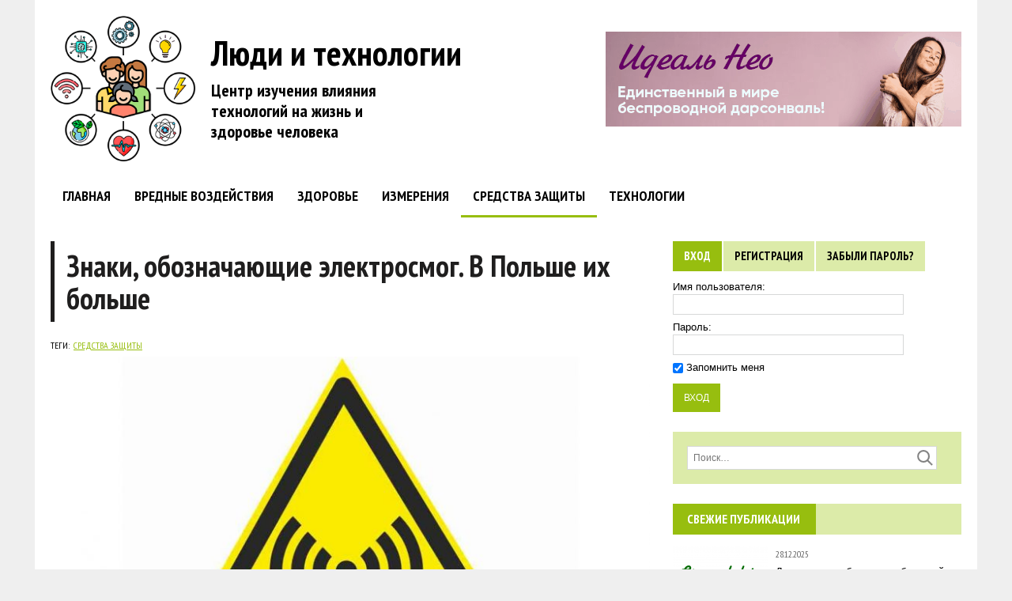

--- FILE ---
content_type: text/html; charset=UTF-8
request_url: http://green.obob.tv/znaki-oboznachayushhie-yelektrosmog-v-pol/
body_size: 23631
content:
<!DOCTYPE html>
<html class="no-js" dir="ltr" lang="ru-RU" prefix="og: https://ogp.me/ns#">
<head>
<meta charset="UTF-8">
<meta name="viewport" content="width=device-width, initial-scale=1.0">
<link rel="profile" href="http://gmpg.org/xfn/11" />
<link rel="pingback" href="http://green.obob.tv/xmlrpc.php" />
<link href="https://fonts.googleapis.com/css?family=PT+Sans+Narrow:400,700&subset=cyrillic" rel="stylesheet">
<title>Знаки, обозначающие электросмог. В Польше их больше - Green.Obob.tv - Центр изучения влияния технологий на здоровье и экологию</title>

		<!-- All in One SEO 4.9.2 - aioseo.com -->
	<meta name="description" content="На постсоветском пространстве, не только в России, но и в др. странах бывшего СССР, исторически существует один специальный знак «Внимание, электромагнитное поле!», который согласно предписаниям надзирающих органов должен устанавливаться «на дверях помещений, оборудовании, приборах и в других местах, где действуют электромагнитные поля». В частности, вокруг радиопередающих центров. Вот так выглядит этот знак: Однако в Польше," />
	<meta name="robots" content="max-image-preview:large" />
	<meta name="author" content="green.obob.tv"/>
	<link rel="canonical" href="http://green.obob.tv/znaki-oboznachayushhie-yelektrosmog-v-pol/" />
	<meta name="generator" content="All in One SEO (AIOSEO) 4.9.2" />
		<meta property="og:locale" content="ru_RU" />
		<meta property="og:site_name" content="Green.Obob.tv - Центр изучения влияния технологий на здоровье и экологию - Это касается каждого" />
		<meta property="og:type" content="article" />
		<meta property="og:title" content="Знаки, обозначающие электросмог. В Польше их больше - Green.Obob.tv - Центр изучения влияния технологий на здоровье и экологию" />
		<meta property="og:description" content="На постсоветском пространстве, не только в России, но и в др. странах бывшего СССР, исторически существует один специальный знак «Внимание, электромагнитное поле!», который согласно предписаниям надзирающих органов должен устанавливаться «на дверях помещений, оборудовании, приборах и в других местах, где действуют электромагнитные поля». В частности, вокруг радиопередающих центров. Вот так выглядит этот знак: Однако в Польше," />
		<meta property="og:url" content="http://green.obob.tv/znaki-oboznachayushhie-yelektrosmog-v-pol/" />
		<meta property="og:image" content="http://green.obob.tv/wp-content/uploads/2024/01/logo-green-obob-4.png" />
		<meta property="og:image:width" content="184" />
		<meta property="og:image:height" content="162" />
		<meta property="article:published_time" content="2017-05-28T22:12:01+00:00" />
		<meta property="article:modified_time" content="2017-06-04T22:43:34+00:00" />
		<meta name="twitter:card" content="summary_large_image" />
		<meta name="twitter:title" content="Знаки, обозначающие электросмог. В Польше их больше - Green.Obob.tv - Центр изучения влияния технологий на здоровье и экологию" />
		<meta name="twitter:description" content="На постсоветском пространстве, не только в России, но и в др. странах бывшего СССР, исторически существует один специальный знак «Внимание, электромагнитное поле!», который согласно предписаниям надзирающих органов должен устанавливаться «на дверях помещений, оборудовании, приборах и в других местах, где действуют электромагнитные поля». В частности, вокруг радиопередающих центров. Вот так выглядит этот знак: Однако в Польше," />
		<meta name="twitter:image" content="http://green.obob.tv/wp-content/uploads/2024/01/logo-green-obob-4.png" />
		<script type="application/ld+json" class="aioseo-schema">
			{"@context":"https:\/\/schema.org","@graph":[{"@type":"BlogPosting","@id":"http:\/\/green.obob.tv\/znaki-oboznachayushhie-yelektrosmog-v-pol\/#blogposting","name":"\u0417\u043d\u0430\u043a\u0438, \u043e\u0431\u043e\u0437\u043d\u0430\u0447\u0430\u044e\u0449\u0438\u0435 \u044d\u043b\u0435\u043a\u0442\u0440\u043e\u0441\u043c\u043e\u0433. \u0412 \u041f\u043e\u043b\u044c\u0448\u0435 \u0438\u0445 \u0431\u043e\u043b\u044c\u0448\u0435 - Green.Obob.tv - \u0426\u0435\u043d\u0442\u0440 \u0438\u0437\u0443\u0447\u0435\u043d\u0438\u044f \u0432\u043b\u0438\u044f\u043d\u0438\u044f \u0442\u0435\u0445\u043d\u043e\u043b\u043e\u0433\u0438\u0439 \u043d\u0430 \u0437\u0434\u043e\u0440\u043e\u0432\u044c\u0435 \u0438 \u044d\u043a\u043e\u043b\u043e\u0433\u0438\u044e","headline":"\u0417\u043d\u0430\u043a\u0438, \u043e\u0431\u043e\u0437\u043d\u0430\u0447\u0430\u044e\u0449\u0438\u0435 \u044d\u043b\u0435\u043a\u0442\u0440\u043e\u0441\u043c\u043e\u0433. \u0412 \u041f\u043e\u043b\u044c\u0448\u0435 \u0438\u0445 \u0431\u043e\u043b\u044c\u0448\u0435","author":{"@id":"http:\/\/green.obob.tv\/author\/green-obob-tv\/#author"},"publisher":{"@id":"http:\/\/green.obob.tv\/#organization"},"image":{"@type":"ImageObject","url":"http:\/\/green.obob.tv\/wp-content\/uploads\/2017\/06\/3-3-3.jpg","width":1246,"height":887},"datePublished":"2017-05-29T01:12:01+03:00","dateModified":"2017-06-05T01:43:34+03:00","inLanguage":"ru-RU","commentCount":1,"mainEntityOfPage":{"@id":"http:\/\/green.obob.tv\/znaki-oboznachayushhie-yelektrosmog-v-pol\/#webpage"},"isPartOf":{"@id":"http:\/\/green.obob.tv\/znaki-oboznachayushhie-yelektrosmog-v-pol\/#webpage"},"articleSection":"\u0421\u0440\u0435\u0434\u0441\u0442\u0432\u0430 \u0437\u0430\u0449\u0438\u0442\u044b, \u0441\u0440\u0435\u0434\u0441\u0442\u0432\u0430 \u0437\u0430\u0449\u0438\u0442\u044b"},{"@type":"BreadcrumbList","@id":"http:\/\/green.obob.tv\/znaki-oboznachayushhie-yelektrosmog-v-pol\/#breadcrumblist","itemListElement":[{"@type":"ListItem","@id":"http:\/\/green.obob.tv#listItem","position":1,"name":"\u0413\u043b\u0430\u0432\u043d\u0430\u044f \u0441\u0442\u0440\u0430\u043d\u0438\u0446\u0430","item":"http:\/\/green.obob.tv","nextItem":{"@type":"ListItem","@id":"http:\/\/green.obob.tv\/category\/sredstva-zashhity\/#listItem","name":"\u0421\u0440\u0435\u0434\u0441\u0442\u0432\u0430 \u0437\u0430\u0449\u0438\u0442\u044b"}},{"@type":"ListItem","@id":"http:\/\/green.obob.tv\/category\/sredstva-zashhity\/#listItem","position":2,"name":"\u0421\u0440\u0435\u0434\u0441\u0442\u0432\u0430 \u0437\u0430\u0449\u0438\u0442\u044b","item":"http:\/\/green.obob.tv\/category\/sredstva-zashhity\/","nextItem":{"@type":"ListItem","@id":"http:\/\/green.obob.tv\/znaki-oboznachayushhie-yelektrosmog-v-pol\/#listItem","name":"\u0417\u043d\u0430\u043a\u0438, \u043e\u0431\u043e\u0437\u043d\u0430\u0447\u0430\u044e\u0449\u0438\u0435 \u044d\u043b\u0435\u043a\u0442\u0440\u043e\u0441\u043c\u043e\u0433. \u0412 \u041f\u043e\u043b\u044c\u0448\u0435 \u0438\u0445 \u0431\u043e\u043b\u044c\u0448\u0435"},"previousItem":{"@type":"ListItem","@id":"http:\/\/green.obob.tv#listItem","name":"\u0413\u043b\u0430\u0432\u043d\u0430\u044f \u0441\u0442\u0440\u0430\u043d\u0438\u0446\u0430"}},{"@type":"ListItem","@id":"http:\/\/green.obob.tv\/znaki-oboznachayushhie-yelektrosmog-v-pol\/#listItem","position":3,"name":"\u0417\u043d\u0430\u043a\u0438, \u043e\u0431\u043e\u0437\u043d\u0430\u0447\u0430\u044e\u0449\u0438\u0435 \u044d\u043b\u0435\u043a\u0442\u0440\u043e\u0441\u043c\u043e\u0433. \u0412 \u041f\u043e\u043b\u044c\u0448\u0435 \u0438\u0445 \u0431\u043e\u043b\u044c\u0448\u0435","previousItem":{"@type":"ListItem","@id":"http:\/\/green.obob.tv\/category\/sredstva-zashhity\/#listItem","name":"\u0421\u0440\u0435\u0434\u0441\u0442\u0432\u0430 \u0437\u0430\u0449\u0438\u0442\u044b"}}]},{"@type":"Organization","@id":"http:\/\/green.obob.tv\/#organization","name":"\u0426\u0435\u043d\u0442\u0440 \u0438\u0437\u0443\u0447\u0435\u043d\u0438\u044f \u0432\u043b\u0438\u044f\u043d\u0438\u044f \u0442\u0435\u0445\u043d\u043e\u043b\u043e\u0433\u0438\u0439 \u043d\u0430 \u0437\u0434\u043e\u0440\u043e\u0432\u044c\u0435 \u0438 \u044d\u043a\u043e\u043b\u043e\u0433\u0438\u044e","description":"\u042d\u0442\u043e \u043a\u0430\u0441\u0430\u0435\u0442\u0441\u044f \u043a\u0430\u0436\u0434\u043e\u0433\u043e","url":"http:\/\/green.obob.tv\/","logo":{"@type":"ImageObject","url":"http:\/\/green.obob.tv\/wp-content\/uploads\/2024\/01\/logo-green-obob-4.png","@id":"http:\/\/green.obob.tv\/znaki-oboznachayushhie-yelektrosmog-v-pol\/#organizationLogo","width":184,"height":162},"image":{"@id":"http:\/\/green.obob.tv\/znaki-oboznachayushhie-yelektrosmog-v-pol\/#organizationLogo"}},{"@type":"Person","@id":"http:\/\/green.obob.tv\/author\/green-obob-tv\/#author","url":"http:\/\/green.obob.tv\/author\/green-obob-tv\/","name":"green.obob.tv","image":{"@type":"ImageObject","@id":"http:\/\/green.obob.tv\/znaki-oboznachayushhie-yelektrosmog-v-pol\/#authorImage","url":"http:\/\/green.obob.tv\/wp-content\/uploads\/2016\/11\/1-1-150x150.png","width":96,"height":96,"caption":"green.obob.tv"}},{"@type":"WebPage","@id":"http:\/\/green.obob.tv\/znaki-oboznachayushhie-yelektrosmog-v-pol\/#webpage","url":"http:\/\/green.obob.tv\/znaki-oboznachayushhie-yelektrosmog-v-pol\/","name":"\u0417\u043d\u0430\u043a\u0438, \u043e\u0431\u043e\u0437\u043d\u0430\u0447\u0430\u044e\u0449\u0438\u0435 \u044d\u043b\u0435\u043a\u0442\u0440\u043e\u0441\u043c\u043e\u0433. \u0412 \u041f\u043e\u043b\u044c\u0448\u0435 \u0438\u0445 \u0431\u043e\u043b\u044c\u0448\u0435 - Green.Obob.tv - \u0426\u0435\u043d\u0442\u0440 \u0438\u0437\u0443\u0447\u0435\u043d\u0438\u044f \u0432\u043b\u0438\u044f\u043d\u0438\u044f \u0442\u0435\u0445\u043d\u043e\u043b\u043e\u0433\u0438\u0439 \u043d\u0430 \u0437\u0434\u043e\u0440\u043e\u0432\u044c\u0435 \u0438 \u044d\u043a\u043e\u043b\u043e\u0433\u0438\u044e","description":"\u041d\u0430 \u043f\u043e\u0441\u0442\u0441\u043e\u0432\u0435\u0442\u0441\u043a\u043e\u043c \u043f\u0440\u043e\u0441\u0442\u0440\u0430\u043d\u0441\u0442\u0432\u0435, \u043d\u0435 \u0442\u043e\u043b\u044c\u043a\u043e \u0432 \u0420\u043e\u0441\u0441\u0438\u0438, \u043d\u043e \u0438 \u0432 \u0434\u0440. \u0441\u0442\u0440\u0430\u043d\u0430\u0445 \u0431\u044b\u0432\u0448\u0435\u0433\u043e \u0421\u0421\u0421\u0420, \u0438\u0441\u0442\u043e\u0440\u0438\u0447\u0435\u0441\u043a\u0438 \u0441\u0443\u0449\u0435\u0441\u0442\u0432\u0443\u0435\u0442 \u043e\u0434\u0438\u043d \u0441\u043f\u0435\u0446\u0438\u0430\u043b\u044c\u043d\u044b\u0439 \u0437\u043d\u0430\u043a \u00ab\u0412\u043d\u0438\u043c\u0430\u043d\u0438\u0435, \u044d\u043b\u0435\u043a\u0442\u0440\u043e\u043c\u0430\u0433\u043d\u0438\u0442\u043d\u043e\u0435 \u043f\u043e\u043b\u0435!\u00bb, \u043a\u043e\u0442\u043e\u0440\u044b\u0439 \u0441\u043e\u0433\u043b\u0430\u0441\u043d\u043e \u043f\u0440\u0435\u0434\u043f\u0438\u0441\u0430\u043d\u0438\u044f\u043c \u043d\u0430\u0434\u0437\u0438\u0440\u0430\u044e\u0449\u0438\u0445 \u043e\u0440\u0433\u0430\u043d\u043e\u0432 \u0434\u043e\u043b\u0436\u0435\u043d \u0443\u0441\u0442\u0430\u043d\u0430\u0432\u043b\u0438\u0432\u0430\u0442\u044c\u0441\u044f \u00ab\u043d\u0430 \u0434\u0432\u0435\u0440\u044f\u0445 \u043f\u043e\u043c\u0435\u0449\u0435\u043d\u0438\u0439, \u043e\u0431\u043e\u0440\u0443\u0434\u043e\u0432\u0430\u043d\u0438\u0438, \u043f\u0440\u0438\u0431\u043e\u0440\u0430\u0445 \u0438 \u0432 \u0434\u0440\u0443\u0433\u0438\u0445 \u043c\u0435\u0441\u0442\u0430\u0445, \u0433\u0434\u0435 \u0434\u0435\u0439\u0441\u0442\u0432\u0443\u044e\u0442 \u044d\u043b\u0435\u043a\u0442\u0440\u043e\u043c\u0430\u0433\u043d\u0438\u0442\u043d\u044b\u0435 \u043f\u043e\u043b\u044f\u00bb. \u0412 \u0447\u0430\u0441\u0442\u043d\u043e\u0441\u0442\u0438, \u0432\u043e\u043a\u0440\u0443\u0433 \u0440\u0430\u0434\u0438\u043e\u043f\u0435\u0440\u0435\u0434\u0430\u044e\u0449\u0438\u0445 \u0446\u0435\u043d\u0442\u0440\u043e\u0432. \u0412\u043e\u0442 \u0442\u0430\u043a \u0432\u044b\u0433\u043b\u044f\u0434\u0438\u0442 \u044d\u0442\u043e\u0442 \u0437\u043d\u0430\u043a: \u041e\u0434\u043d\u0430\u043a\u043e \u0432 \u041f\u043e\u043b\u044c\u0448\u0435,","inLanguage":"ru-RU","isPartOf":{"@id":"http:\/\/green.obob.tv\/#website"},"breadcrumb":{"@id":"http:\/\/green.obob.tv\/znaki-oboznachayushhie-yelektrosmog-v-pol\/#breadcrumblist"},"author":{"@id":"http:\/\/green.obob.tv\/author\/green-obob-tv\/#author"},"creator":{"@id":"http:\/\/green.obob.tv\/author\/green-obob-tv\/#author"},"image":{"@type":"ImageObject","url":"http:\/\/green.obob.tv\/wp-content\/uploads\/2017\/06\/3-3-3.jpg","@id":"http:\/\/green.obob.tv\/znaki-oboznachayushhie-yelektrosmog-v-pol\/#mainImage","width":1246,"height":887},"primaryImageOfPage":{"@id":"http:\/\/green.obob.tv\/znaki-oboznachayushhie-yelektrosmog-v-pol\/#mainImage"},"datePublished":"2017-05-29T01:12:01+03:00","dateModified":"2017-06-05T01:43:34+03:00"},{"@type":"WebSite","@id":"http:\/\/green.obob.tv\/#website","url":"http:\/\/green.obob.tv\/","name":"\u0426\u0435\u043d\u0442\u0440 \u0438\u0437\u0443\u0447\u0435\u043d\u0438\u044f \u0432\u043b\u0438\u044f\u043d\u0438\u044f \u0442\u0435\u0445\u043d\u043e\u043b\u043e\u0433\u0438\u0439 \u043d\u0430 \u0437\u0434\u043e\u0440\u043e\u0432\u044c\u0435 \u0438 \u044d\u043a\u043e\u043b\u043e\u0433\u0438\u044e","alternateName":"Green.Obob.tv","description":"\u042d\u0442\u043e \u043a\u0430\u0441\u0430\u0435\u0442\u0441\u044f \u043a\u0430\u0436\u0434\u043e\u0433\u043e","inLanguage":"ru-RU","publisher":{"@id":"http:\/\/green.obob.tv\/#organization"}}]}
		</script>
		<!-- All in One SEO -->

<link rel='dns-prefetch' href='//fonts.googleapis.com' />
<link rel="alternate" type="application/rss+xml" title="Green.Obob.tv - Центр изучения влияния технологий на здоровье и экологию &raquo; Лента" href="http://green.obob.tv/feed/" />
<link rel="alternate" type="application/rss+xml" title="Green.Obob.tv - Центр изучения влияния технологий на здоровье и экологию &raquo; Лента комментариев" href="http://green.obob.tv/comments/feed/" />
<link rel="alternate" type="application/rss+xml" title="Green.Obob.tv - Центр изучения влияния технологий на здоровье и экологию &raquo; Лента комментариев к &laquo;Знаки, обозначающие электросмог. В Польше их больше&raquo;" href="http://green.obob.tv/znaki-oboznachayushhie-yelektrosmog-v-pol/feed/" />
<link rel="alternate" title="oEmbed (JSON)" type="application/json+oembed" href="http://green.obob.tv/wp-json/oembed/1.0/embed?url=http%3A%2F%2Fgreen.obob.tv%2Fznaki-oboznachayushhie-yelektrosmog-v-pol%2F" />
<link rel="alternate" title="oEmbed (XML)" type="text/xml+oembed" href="http://green.obob.tv/wp-json/oembed/1.0/embed?url=http%3A%2F%2Fgreen.obob.tv%2Fznaki-oboznachayushhie-yelektrosmog-v-pol%2F&#038;format=xml" />
		<!-- This site uses the Google Analytics by MonsterInsights plugin v9.11.1 - Using Analytics tracking - https://www.monsterinsights.com/ -->
							<script src="//www.googletagmanager.com/gtag/js?id=G-4B5H4F4RKD"  data-cfasync="false" data-wpfc-render="false" type="text/javascript" async></script>
			<script data-cfasync="false" data-wpfc-render="false" type="text/javascript">
				var mi_version = '9.11.1';
				var mi_track_user = true;
				var mi_no_track_reason = '';
								var MonsterInsightsDefaultLocations = {"page_location":"http:\/\/green.obob.tv\/znaki-oboznachayushhie-yelektrosmog-v-pol\/"};
								if ( typeof MonsterInsightsPrivacyGuardFilter === 'function' ) {
					var MonsterInsightsLocations = (typeof MonsterInsightsExcludeQuery === 'object') ? MonsterInsightsPrivacyGuardFilter( MonsterInsightsExcludeQuery ) : MonsterInsightsPrivacyGuardFilter( MonsterInsightsDefaultLocations );
				} else {
					var MonsterInsightsLocations = (typeof MonsterInsightsExcludeQuery === 'object') ? MonsterInsightsExcludeQuery : MonsterInsightsDefaultLocations;
				}

								var disableStrs = [
										'ga-disable-G-4B5H4F4RKD',
									];

				/* Function to detect opted out users */
				function __gtagTrackerIsOptedOut() {
					for (var index = 0; index < disableStrs.length; index++) {
						if (document.cookie.indexOf(disableStrs[index] + '=true') > -1) {
							return true;
						}
					}

					return false;
				}

				/* Disable tracking if the opt-out cookie exists. */
				if (__gtagTrackerIsOptedOut()) {
					for (var index = 0; index < disableStrs.length; index++) {
						window[disableStrs[index]] = true;
					}
				}

				/* Opt-out function */
				function __gtagTrackerOptout() {
					for (var index = 0; index < disableStrs.length; index++) {
						document.cookie = disableStrs[index] + '=true; expires=Thu, 31 Dec 2099 23:59:59 UTC; path=/';
						window[disableStrs[index]] = true;
					}
				}

				if ('undefined' === typeof gaOptout) {
					function gaOptout() {
						__gtagTrackerOptout();
					}
				}
								window.dataLayer = window.dataLayer || [];

				window.MonsterInsightsDualTracker = {
					helpers: {},
					trackers: {},
				};
				if (mi_track_user) {
					function __gtagDataLayer() {
						dataLayer.push(arguments);
					}

					function __gtagTracker(type, name, parameters) {
						if (!parameters) {
							parameters = {};
						}

						if (parameters.send_to) {
							__gtagDataLayer.apply(null, arguments);
							return;
						}

						if (type === 'event') {
														parameters.send_to = monsterinsights_frontend.v4_id;
							var hookName = name;
							if (typeof parameters['event_category'] !== 'undefined') {
								hookName = parameters['event_category'] + ':' + name;
							}

							if (typeof MonsterInsightsDualTracker.trackers[hookName] !== 'undefined') {
								MonsterInsightsDualTracker.trackers[hookName](parameters);
							} else {
								__gtagDataLayer('event', name, parameters);
							}
							
						} else {
							__gtagDataLayer.apply(null, arguments);
						}
					}

					__gtagTracker('js', new Date());
					__gtagTracker('set', {
						'developer_id.dZGIzZG': true,
											});
					if ( MonsterInsightsLocations.page_location ) {
						__gtagTracker('set', MonsterInsightsLocations);
					}
										__gtagTracker('config', 'G-4B5H4F4RKD', {"forceSSL":"true","link_attribution":"true"} );
										window.gtag = __gtagTracker;										(function () {
						/* https://developers.google.com/analytics/devguides/collection/analyticsjs/ */
						/* ga and __gaTracker compatibility shim. */
						var noopfn = function () {
							return null;
						};
						var newtracker = function () {
							return new Tracker();
						};
						var Tracker = function () {
							return null;
						};
						var p = Tracker.prototype;
						p.get = noopfn;
						p.set = noopfn;
						p.send = function () {
							var args = Array.prototype.slice.call(arguments);
							args.unshift('send');
							__gaTracker.apply(null, args);
						};
						var __gaTracker = function () {
							var len = arguments.length;
							if (len === 0) {
								return;
							}
							var f = arguments[len - 1];
							if (typeof f !== 'object' || f === null || typeof f.hitCallback !== 'function') {
								if ('send' === arguments[0]) {
									var hitConverted, hitObject = false, action;
									if ('event' === arguments[1]) {
										if ('undefined' !== typeof arguments[3]) {
											hitObject = {
												'eventAction': arguments[3],
												'eventCategory': arguments[2],
												'eventLabel': arguments[4],
												'value': arguments[5] ? arguments[5] : 1,
											}
										}
									}
									if ('pageview' === arguments[1]) {
										if ('undefined' !== typeof arguments[2]) {
											hitObject = {
												'eventAction': 'page_view',
												'page_path': arguments[2],
											}
										}
									}
									if (typeof arguments[2] === 'object') {
										hitObject = arguments[2];
									}
									if (typeof arguments[5] === 'object') {
										Object.assign(hitObject, arguments[5]);
									}
									if ('undefined' !== typeof arguments[1].hitType) {
										hitObject = arguments[1];
										if ('pageview' === hitObject.hitType) {
											hitObject.eventAction = 'page_view';
										}
									}
									if (hitObject) {
										action = 'timing' === arguments[1].hitType ? 'timing_complete' : hitObject.eventAction;
										hitConverted = mapArgs(hitObject);
										__gtagTracker('event', action, hitConverted);
									}
								}
								return;
							}

							function mapArgs(args) {
								var arg, hit = {};
								var gaMap = {
									'eventCategory': 'event_category',
									'eventAction': 'event_action',
									'eventLabel': 'event_label',
									'eventValue': 'event_value',
									'nonInteraction': 'non_interaction',
									'timingCategory': 'event_category',
									'timingVar': 'name',
									'timingValue': 'value',
									'timingLabel': 'event_label',
									'page': 'page_path',
									'location': 'page_location',
									'title': 'page_title',
									'referrer' : 'page_referrer',
								};
								for (arg in args) {
																		if (!(!args.hasOwnProperty(arg) || !gaMap.hasOwnProperty(arg))) {
										hit[gaMap[arg]] = args[arg];
									} else {
										hit[arg] = args[arg];
									}
								}
								return hit;
							}

							try {
								f.hitCallback();
							} catch (ex) {
							}
						};
						__gaTracker.create = newtracker;
						__gaTracker.getByName = newtracker;
						__gaTracker.getAll = function () {
							return [];
						};
						__gaTracker.remove = noopfn;
						__gaTracker.loaded = true;
						window['__gaTracker'] = __gaTracker;
					})();
									} else {
										console.log("");
					(function () {
						function __gtagTracker() {
							return null;
						}

						window['__gtagTracker'] = __gtagTracker;
						window['gtag'] = __gtagTracker;
					})();
									}
			</script>
							<!-- / Google Analytics by MonsterInsights -->
		<style id='wp-img-auto-sizes-contain-inline-css' type='text/css'>
img:is([sizes=auto i],[sizes^="auto," i]){contain-intrinsic-size:3000px 1500px}
/*# sourceURL=wp-img-auto-sizes-contain-inline-css */
</style>
<link rel='stylesheet' id='tabbed_login_css_styles-css' href='http://green.obob.tv/wp-content/plugins/tabbed-login/css/tabbed-login.css?ver=6.9' type='text/css' media='all' />
<style id='wp-emoji-styles-inline-css' type='text/css'>

	img.wp-smiley, img.emoji {
		display: inline !important;
		border: none !important;
		box-shadow: none !important;
		height: 1em !important;
		width: 1em !important;
		margin: 0 0.07em !important;
		vertical-align: -0.1em !important;
		background: none !important;
		padding: 0 !important;
	}
/*# sourceURL=wp-emoji-styles-inline-css */
</style>
<link rel='stylesheet' id='wp-block-library-css' href='http://green.obob.tv/wp-includes/css/dist/block-library/style.min.css?ver=6.9' type='text/css' media='all' />
<style id='global-styles-inline-css' type='text/css'>
:root{--wp--preset--aspect-ratio--square: 1;--wp--preset--aspect-ratio--4-3: 4/3;--wp--preset--aspect-ratio--3-4: 3/4;--wp--preset--aspect-ratio--3-2: 3/2;--wp--preset--aspect-ratio--2-3: 2/3;--wp--preset--aspect-ratio--16-9: 16/9;--wp--preset--aspect-ratio--9-16: 9/16;--wp--preset--color--black: #000000;--wp--preset--color--cyan-bluish-gray: #abb8c3;--wp--preset--color--white: #ffffff;--wp--preset--color--pale-pink: #f78da7;--wp--preset--color--vivid-red: #cf2e2e;--wp--preset--color--luminous-vivid-orange: #ff6900;--wp--preset--color--luminous-vivid-amber: #fcb900;--wp--preset--color--light-green-cyan: #7bdcb5;--wp--preset--color--vivid-green-cyan: #00d084;--wp--preset--color--pale-cyan-blue: #8ed1fc;--wp--preset--color--vivid-cyan-blue: #0693e3;--wp--preset--color--vivid-purple: #9b51e0;--wp--preset--gradient--vivid-cyan-blue-to-vivid-purple: linear-gradient(135deg,rgb(6,147,227) 0%,rgb(155,81,224) 100%);--wp--preset--gradient--light-green-cyan-to-vivid-green-cyan: linear-gradient(135deg,rgb(122,220,180) 0%,rgb(0,208,130) 100%);--wp--preset--gradient--luminous-vivid-amber-to-luminous-vivid-orange: linear-gradient(135deg,rgb(252,185,0) 0%,rgb(255,105,0) 100%);--wp--preset--gradient--luminous-vivid-orange-to-vivid-red: linear-gradient(135deg,rgb(255,105,0) 0%,rgb(207,46,46) 100%);--wp--preset--gradient--very-light-gray-to-cyan-bluish-gray: linear-gradient(135deg,rgb(238,238,238) 0%,rgb(169,184,195) 100%);--wp--preset--gradient--cool-to-warm-spectrum: linear-gradient(135deg,rgb(74,234,220) 0%,rgb(151,120,209) 20%,rgb(207,42,186) 40%,rgb(238,44,130) 60%,rgb(251,105,98) 80%,rgb(254,248,76) 100%);--wp--preset--gradient--blush-light-purple: linear-gradient(135deg,rgb(255,206,236) 0%,rgb(152,150,240) 100%);--wp--preset--gradient--blush-bordeaux: linear-gradient(135deg,rgb(254,205,165) 0%,rgb(254,45,45) 50%,rgb(107,0,62) 100%);--wp--preset--gradient--luminous-dusk: linear-gradient(135deg,rgb(255,203,112) 0%,rgb(199,81,192) 50%,rgb(65,88,208) 100%);--wp--preset--gradient--pale-ocean: linear-gradient(135deg,rgb(255,245,203) 0%,rgb(182,227,212) 50%,rgb(51,167,181) 100%);--wp--preset--gradient--electric-grass: linear-gradient(135deg,rgb(202,248,128) 0%,rgb(113,206,126) 100%);--wp--preset--gradient--midnight: linear-gradient(135deg,rgb(2,3,129) 0%,rgb(40,116,252) 100%);--wp--preset--font-size--small: 13px;--wp--preset--font-size--medium: 20px;--wp--preset--font-size--large: 36px;--wp--preset--font-size--x-large: 42px;--wp--preset--spacing--20: 0.44rem;--wp--preset--spacing--30: 0.67rem;--wp--preset--spacing--40: 1rem;--wp--preset--spacing--50: 1.5rem;--wp--preset--spacing--60: 2.25rem;--wp--preset--spacing--70: 3.38rem;--wp--preset--spacing--80: 5.06rem;--wp--preset--shadow--natural: 6px 6px 9px rgba(0, 0, 0, 0.2);--wp--preset--shadow--deep: 12px 12px 50px rgba(0, 0, 0, 0.4);--wp--preset--shadow--sharp: 6px 6px 0px rgba(0, 0, 0, 0.2);--wp--preset--shadow--outlined: 6px 6px 0px -3px rgb(255, 255, 255), 6px 6px rgb(0, 0, 0);--wp--preset--shadow--crisp: 6px 6px 0px rgb(0, 0, 0);}:where(.is-layout-flex){gap: 0.5em;}:where(.is-layout-grid){gap: 0.5em;}body .is-layout-flex{display: flex;}.is-layout-flex{flex-wrap: wrap;align-items: center;}.is-layout-flex > :is(*, div){margin: 0;}body .is-layout-grid{display: grid;}.is-layout-grid > :is(*, div){margin: 0;}:where(.wp-block-columns.is-layout-flex){gap: 2em;}:where(.wp-block-columns.is-layout-grid){gap: 2em;}:where(.wp-block-post-template.is-layout-flex){gap: 1.25em;}:where(.wp-block-post-template.is-layout-grid){gap: 1.25em;}.has-black-color{color: var(--wp--preset--color--black) !important;}.has-cyan-bluish-gray-color{color: var(--wp--preset--color--cyan-bluish-gray) !important;}.has-white-color{color: var(--wp--preset--color--white) !important;}.has-pale-pink-color{color: var(--wp--preset--color--pale-pink) !important;}.has-vivid-red-color{color: var(--wp--preset--color--vivid-red) !important;}.has-luminous-vivid-orange-color{color: var(--wp--preset--color--luminous-vivid-orange) !important;}.has-luminous-vivid-amber-color{color: var(--wp--preset--color--luminous-vivid-amber) !important;}.has-light-green-cyan-color{color: var(--wp--preset--color--light-green-cyan) !important;}.has-vivid-green-cyan-color{color: var(--wp--preset--color--vivid-green-cyan) !important;}.has-pale-cyan-blue-color{color: var(--wp--preset--color--pale-cyan-blue) !important;}.has-vivid-cyan-blue-color{color: var(--wp--preset--color--vivid-cyan-blue) !important;}.has-vivid-purple-color{color: var(--wp--preset--color--vivid-purple) !important;}.has-black-background-color{background-color: var(--wp--preset--color--black) !important;}.has-cyan-bluish-gray-background-color{background-color: var(--wp--preset--color--cyan-bluish-gray) !important;}.has-white-background-color{background-color: var(--wp--preset--color--white) !important;}.has-pale-pink-background-color{background-color: var(--wp--preset--color--pale-pink) !important;}.has-vivid-red-background-color{background-color: var(--wp--preset--color--vivid-red) !important;}.has-luminous-vivid-orange-background-color{background-color: var(--wp--preset--color--luminous-vivid-orange) !important;}.has-luminous-vivid-amber-background-color{background-color: var(--wp--preset--color--luminous-vivid-amber) !important;}.has-light-green-cyan-background-color{background-color: var(--wp--preset--color--light-green-cyan) !important;}.has-vivid-green-cyan-background-color{background-color: var(--wp--preset--color--vivid-green-cyan) !important;}.has-pale-cyan-blue-background-color{background-color: var(--wp--preset--color--pale-cyan-blue) !important;}.has-vivid-cyan-blue-background-color{background-color: var(--wp--preset--color--vivid-cyan-blue) !important;}.has-vivid-purple-background-color{background-color: var(--wp--preset--color--vivid-purple) !important;}.has-black-border-color{border-color: var(--wp--preset--color--black) !important;}.has-cyan-bluish-gray-border-color{border-color: var(--wp--preset--color--cyan-bluish-gray) !important;}.has-white-border-color{border-color: var(--wp--preset--color--white) !important;}.has-pale-pink-border-color{border-color: var(--wp--preset--color--pale-pink) !important;}.has-vivid-red-border-color{border-color: var(--wp--preset--color--vivid-red) !important;}.has-luminous-vivid-orange-border-color{border-color: var(--wp--preset--color--luminous-vivid-orange) !important;}.has-luminous-vivid-amber-border-color{border-color: var(--wp--preset--color--luminous-vivid-amber) !important;}.has-light-green-cyan-border-color{border-color: var(--wp--preset--color--light-green-cyan) !important;}.has-vivid-green-cyan-border-color{border-color: var(--wp--preset--color--vivid-green-cyan) !important;}.has-pale-cyan-blue-border-color{border-color: var(--wp--preset--color--pale-cyan-blue) !important;}.has-vivid-cyan-blue-border-color{border-color: var(--wp--preset--color--vivid-cyan-blue) !important;}.has-vivid-purple-border-color{border-color: var(--wp--preset--color--vivid-purple) !important;}.has-vivid-cyan-blue-to-vivid-purple-gradient-background{background: var(--wp--preset--gradient--vivid-cyan-blue-to-vivid-purple) !important;}.has-light-green-cyan-to-vivid-green-cyan-gradient-background{background: var(--wp--preset--gradient--light-green-cyan-to-vivid-green-cyan) !important;}.has-luminous-vivid-amber-to-luminous-vivid-orange-gradient-background{background: var(--wp--preset--gradient--luminous-vivid-amber-to-luminous-vivid-orange) !important;}.has-luminous-vivid-orange-to-vivid-red-gradient-background{background: var(--wp--preset--gradient--luminous-vivid-orange-to-vivid-red) !important;}.has-very-light-gray-to-cyan-bluish-gray-gradient-background{background: var(--wp--preset--gradient--very-light-gray-to-cyan-bluish-gray) !important;}.has-cool-to-warm-spectrum-gradient-background{background: var(--wp--preset--gradient--cool-to-warm-spectrum) !important;}.has-blush-light-purple-gradient-background{background: var(--wp--preset--gradient--blush-light-purple) !important;}.has-blush-bordeaux-gradient-background{background: var(--wp--preset--gradient--blush-bordeaux) !important;}.has-luminous-dusk-gradient-background{background: var(--wp--preset--gradient--luminous-dusk) !important;}.has-pale-ocean-gradient-background{background: var(--wp--preset--gradient--pale-ocean) !important;}.has-electric-grass-gradient-background{background: var(--wp--preset--gradient--electric-grass) !important;}.has-midnight-gradient-background{background: var(--wp--preset--gradient--midnight) !important;}.has-small-font-size{font-size: var(--wp--preset--font-size--small) !important;}.has-medium-font-size{font-size: var(--wp--preset--font-size--medium) !important;}.has-large-font-size{font-size: var(--wp--preset--font-size--large) !important;}.has-x-large-font-size{font-size: var(--wp--preset--font-size--x-large) !important;}
/*# sourceURL=global-styles-inline-css */
</style>

<style id='classic-theme-styles-inline-css' type='text/css'>
/*! This file is auto-generated */
.wp-block-button__link{color:#fff;background-color:#32373c;border-radius:9999px;box-shadow:none;text-decoration:none;padding:calc(.667em + 2px) calc(1.333em + 2px);font-size:1.125em}.wp-block-file__button{background:#32373c;color:#fff;text-decoration:none}
/*# sourceURL=/wp-includes/css/classic-themes.min.css */
</style>
<link rel='stylesheet' id='ppress-frontend-css' href='http://green.obob.tv/wp-content/plugins/wp-user-avatar/assets/css/frontend.min.css?ver=4.16.8' type='text/css' media='all' />
<link rel='stylesheet' id='ppress-flatpickr-css' href='http://green.obob.tv/wp-content/plugins/wp-user-avatar/assets/flatpickr/flatpickr.min.css?ver=4.16.8' type='text/css' media='all' />
<link rel='stylesheet' id='ppress-select2-css' href='http://green.obob.tv/wp-content/plugins/wp-user-avatar/assets/select2/select2.min.css?ver=6.9' type='text/css' media='all' />
<link rel='stylesheet' id='mh-google-fonts-css' href='https://fonts.googleapis.com/css?family=Oswald:400,700,300|PT+Serif:400,400italic,700,700italic' type='text/css' media='all' />
<link rel='stylesheet' id='mh-font-awesome-css' href='http://green.obob.tv/wp-content/themes/mh-newsdesk-lite/includes/font-awesome.min.css' type='text/css' media='all' />
<link rel='stylesheet' id='mh-style-css' href='http://green.obob.tv/wp-content/themes/mh-newsdesk-lite/style.css?ver=6.9' type='text/css' media='all' />
<script type="text/javascript" src="http://green.obob.tv/wp-includes/js/jquery/jquery.min.js?ver=3.7.1" id="jquery-core-js"></script>
<script type="text/javascript" src="http://green.obob.tv/wp-includes/js/jquery/jquery-migrate.min.js?ver=3.4.1" id="jquery-migrate-js"></script>
<script type="text/javascript" src="http://green.obob.tv/wp-content/plugins/tabbed-login/js/tabbed-login.js?ver=6.9" id="tabbed-login-js"></script>
<script type="text/javascript" src="http://green.obob.tv/wp-content/plugins/google-analytics-for-wordpress/assets/js/frontend-gtag.min.js?ver=9.11.1" id="monsterinsights-frontend-script-js" async="async" data-wp-strategy="async"></script>
<script data-cfasync="false" data-wpfc-render="false" type="text/javascript" id='monsterinsights-frontend-script-js-extra'>/* <![CDATA[ */
var monsterinsights_frontend = {"js_events_tracking":"true","download_extensions":"doc,pdf,ppt,zip,xls,docx,pptx,xlsx","inbound_paths":"[{\"path\":\"\\\/go\\\/\",\"label\":\"affiliate\"},{\"path\":\"\\\/recommend\\\/\",\"label\":\"affiliate\"}]","home_url":"http:\/\/green.obob.tv","hash_tracking":"false","v4_id":"G-4B5H4F4RKD"};/* ]]> */
</script>
<script type="text/javascript" src="http://green.obob.tv/wp-content/plugins/wp-user-avatar/assets/flatpickr/flatpickr.min.js?ver=4.16.8" id="ppress-flatpickr-js"></script>
<script type="text/javascript" src="http://green.obob.tv/wp-content/plugins/wp-user-avatar/assets/select2/select2.min.js?ver=4.16.8" id="ppress-select2-js"></script>
<script type="text/javascript" src="http://green.obob.tv/wp-content/themes/mh-newsdesk-lite/js/scripts.js?ver=6.9" id="mh-scripts-js"></script>
<link rel="https://api.w.org/" href="http://green.obob.tv/wp-json/" /><link rel="alternate" title="JSON" type="application/json" href="http://green.obob.tv/wp-json/wp/v2/posts/574" /><link rel="EditURI" type="application/rsd+xml" title="RSD" href="http://green.obob.tv/xmlrpc.php?rsd" />
<meta name="generator" content="WordPress 6.9" />
<link rel='shortlink' href='http://green.obob.tv/?p=574' />
<!--[if lt IE 9]>
<script src="http://green.obob.tv/wp-content/themes/mh-newsdesk-lite/js/css3-mediaqueries.js"></script>
<![endif]-->
<style type="text/css">.recentcomments a{display:inline !important;padding:0 !important;margin:0 !important;}</style><style>
/* kwsmiles preset */
.kws-wrapper{ position:relative; z-index:99; }
.sm_list{ z-index:9999; position:absolute; bottom:.3em; left:.3em; }
.sm_container{
	display:none; position:absolute; top:0; left:0; box-sizing:border-box;
	width:410px; background:#fff; padding:5px;
	border-radius:2px; box-shadow: 0 1px 2px rgba(0, 0, 0, 0.35);
	max-height:200px; overflow-y:auto; overflow-x:hidden;
}
.sm_container:after{ content:''; display:table; clear:both; }
.sm_container .smiles_button{ cursor:pointer; width:50px; height:35px; display:block; float:left; background-position:center center; background-repeat:no-repeat; /*background-size:contain;*/ }
.sm_container .smiles_button:hover{ background-color:rgba(200, 222, 234, 0.32); }
.kws-smiley{ display:inline !important; border:none !important; box-shadow:none !important; background:none !important; padding:0; margin:0 .07em !important; vertical-align:-0.4em !important;
}

.sm_list.topright{ top:.3em; right:.3em; bottom:auto; left:auto; }
.sm_list.topright .sm_container{ right:0; left:auto; }
.sm_list.bottomright{ top:auto; right:.3em; bottom:.3em; left:auto; }
.sm_list.bottomright .sm_container{ top:auto; right:0; bottom:0; left:auto; }

.sm_list.skype_big, .sm_list.skype_big .smiles_button{ background-size:contain; }

</style><meta name="yandex-verification" content="646ecb71d8732f1b" />
<meta name="google-site-verification" content="K-Lg2MFTeKawTSjjZXhpvmz5kzgaPaw7bZRpOhOuKjE" />
<!-- Yandex.Metrika counter --> <script type="text/javascript"> (function (d, w, c) { (w[c] = w[c] || []).push(function() { try { w.yaCounter41736899 = new Ya.Metrika({ id:41736899, clickmap:true, trackLinks:true, accurateTrackBounce:true, webvisor:true, trackHash:true }); } catch(e) { } }); var n = d.getElementsByTagName("script")[0], s = d.createElement("script"), f = function () { n.parentNode.insertBefore(s, n); }; s.type = "text/javascript"; s.async = true; s.src = "https://mc.yandex.ru/metrika/watch.js"; if (w.opera == "[object Opera]") { d.addEventListener("DOMContentLoaded", f, false); } else { f(); } })(document, window, "yandex_metrika_callbacks"); </script> <noscript><div><img src="https://mc.yandex.ru/watch/41736899" style="position:absolute; left:-9999px;" alt="" /></div></noscript> <!-- /Yandex.Metrika counter -->
</head>
<body class="wp-singular post-template-default single single-post postid-574 single-format-standard wp-theme-mh-newsdesk-lite mh-right-sb">
<div id="mh-wrapper">
<header class="mh-header">
	<div class="header-wrap clearfix">
		<!--<a href="http://green.obob.tv/" title="Green.Obob.tv - Центр изучения влияния технологий на здоровье и экологию" rel="home">
<div class="logo-wrap" role="banner">
<div class="logo">
<h1 class="logo-title">Green.Obob.tv - Центр изучения влияния технологий на здоровье и экологию</h1>
<h2 class="logo-tagline">Это касается каждого</h2>
</div>
</div>
</a>
-->
		<a href="http://green.obob.tv"><img src="http://green.obob.tv/wp-content/themes/mh-newsdesk-lite/images/logo3.png" alt="Центр изучения влияния технологий на здоровье и экологию" width="184" style="padding-right: 15px;">
		<h1 class="logo-title">Люди и технологии<br /><span>Центр изучения влияния технологий на жизнь и здоровье человека</span></h1></a>
		<a href="https://sat.com.ru/shop/kosmetologiya/darsonval-ideal-neo"><img alt="Бактерицидные лампы и рециркуляторы Dr.HD" src="http://green.obob.tv/wp-content/themes/mh-newsdesk-lite/images/ideal.gif" align="right" style="padding-top: 20px;"></a>
	</div>
	<div class="header-menu clearfix">
		<nav class="main-nav clearfix">
			<div class="menu-glavnoe-menyu-container"><ul id="menu-glavnoe-menyu" class="menu"><li id="menu-item-10" class="menu-item menu-item-type-custom menu-item-object-custom menu-item-home menu-item-10"><a href="http://green.obob.tv/">Главная</a></li>
<li id="menu-item-13" class="menu-item menu-item-type-taxonomy menu-item-object-category menu-item-13"><a href="http://green.obob.tv/category/vrednye-vozdeystviya/">Вредные воздействия</a></li>
<li id="menu-item-14" class="menu-item menu-item-type-taxonomy menu-item-object-category menu-item-14"><a href="http://green.obob.tv/category/zdorove/">Здоровье</a></li>
<li id="menu-item-15" class="menu-item menu-item-type-taxonomy menu-item-object-category menu-item-15"><a href="http://green.obob.tv/category/izmereniya/">Измерения</a></li>
<li id="menu-item-16" class="menu-item menu-item-type-taxonomy menu-item-object-category current-post-ancestor current-menu-parent current-post-parent menu-item-16"><a href="http://green.obob.tv/category/sredstva-zashhity/">Средства защиты</a></li>
<li id="menu-item-3575" class="menu-item menu-item-type-taxonomy menu-item-object-category menu-item-3575"><a href="http://green.obob.tv/category/tekhnologii/">Технологии</a></li>
</ul></div>		</nav>
	</div>
</header><div class="mh-section mh-group">
	<div id="main-content" class="mh-content"><article id="post-574" class="post-574 post type-post status-publish format-standard has-post-thumbnail hentry category-sredstva-zashhity tag-sredstva-zashhity">
	<header class="entry-header clearfix">
		<h1 class="entry-title">Знаки, обозначающие электросмог. В Польше их больше</h1>
		<div class="entry-tags clearfix"><span>Теги:</span><a href="http://green.obob.tv/tag/sredstva-zashhity/" rel="tag">средства защиты</a></div>	</header>
	
<div class="entry-thumbnail">
<img width="777" height="437" src="http://green.obob.tv/wp-content/uploads/2017/06/3-3-3-777x437.jpg" class="attachment-content-single size-content-single wp-post-image" alt="" decoding="async" fetchpriority="high" srcset="http://green.obob.tv/wp-content/uploads/2017/06/3-3-3-777x437.jpg 777w, http://green.obob.tv/wp-content/uploads/2017/06/3-3-3-260x146.jpg 260w, http://green.obob.tv/wp-content/uploads/2017/06/3-3-3-120x67.jpg 120w" sizes="(max-width: 777px) 100vw, 777px" /></div>
	<p class="entry-meta">
<span class="entry-meta-author vcard author">Автор: <a class="fn" href="http://green.obob.tv/author/green-obob-tv/">green.obob.tv</a></span>
<span class="entry-meta-date updated">29.05.2017</span>
<span class="entry-meta-ncomments-icon"></span><span class="entry-meta-ncomments">1</span>

</p>
	<div class="entry-content clearfix">
		<p>На постсоветском пространстве, не только в России, но и в др. странах бывшего СССР, исторически существует один специальный знак «Внимание, электромагнитное поле!», который согласно предписаниям надзирающих органов должен устанавливаться «на дверях помещений, оборудовании, приборах и в других местах, где действуют электромагнитные поля». В частности, вокруг радиопередающих центров.</p>
<p>Вот так выглядит этот знак:</p>
<div id="attachment_577" style="width: 310px" class="wp-caption alignnone"><img decoding="async" aria-describedby="caption-attachment-577" class="wp-image-577 size-medium" src="http://green.obob.tv/wp-content/uploads/2017/06/1-1-1-300x251.jpg" alt="" width="300" height="251" srcset="http://green.obob.tv/wp-content/uploads/2017/06/1-1-1-300x251.jpg 300w, http://green.obob.tv/wp-content/uploads/2017/06/1-1-1.jpg 716w" sizes="(max-width: 300px) 100vw, 300px" /><p id="caption-attachment-577" class="wp-caption-text">Знак «Внимание, электромагнитное поле!» на постсоветском пространстве.</p></div>
<p>Однако в Польше, а про эту страну в советские времена говорили, что всё, что в Польше происходит сегодня, в Советском Союзе наступит завтра – подразумевая, прежде всего, стиль и тенденции жизни &#8212; с недавних пор существует целый сонм знаков, указывающих только на электромагнитное поле. При этом эти знаки совершенно не похожи на знак «Внимание, электромагнитное поле!», используемый на постсоветском пространстве. В то же время, отметим, знаки «Радиоактивные вещества или ионизирующее излучение», «Лазерное излучение» в Польше продолжают быть идентичны тем, что используются в странах бывшего СССР. Сравнить российские и польские знаки можно соответственно <a href="http://electro-standart.ru/znaki/W.html" target="_blank" rel="noopener noreferrer">здесь</a> и <a href="https://www.znaki24.pl/znaki-ostrzegawcze-promieniowania.html" target="_blank" rel="noopener noreferrer">здесь</a>.</p>
<p>Но а сейчас посмотрим на знаки «Внимание, электромагнитное поле!», используемые в Польше. Точнее сказать, это уточняющие разновидности одного и то же знака.</p>
<div id="attachment_580" style="width: 310px" class="wp-caption alignnone"><img decoding="async" aria-describedby="caption-attachment-580" class="wp-image-580 size-medium" src="http://green.obob.tv/wp-content/uploads/2017/06/2-2-2-300x253.jpg" alt="" width="300" height="253" srcset="http://green.obob.tv/wp-content/uploads/2017/06/2-2-2-300x253.jpg 300w, http://green.obob.tv/wp-content/uploads/2017/06/2-2-2.jpg 449w" sizes="(max-width: 300px) 100vw, 300px" /><p id="caption-attachment-580" class="wp-caption-text">Знаки «Внимание, электромагнитное поле!», используемые в Польше.</p></div>
<p>Итак верхний ряд польских знаков, слева направо: «Внимание, электромагнитное поле! Опасная зона!», «Внимание, электромагнитное поле! Опасная и заградительная промежуточная зона!», «Внимание, электромагнитное поле! Промежуточная заградительная зона!»;</p>
<p>Нижний ряд, слева направо: «Источник электромагнитного излучения», «Безопасная зона», «Зона электромагнитного излучения».</p>
<p>Вероятно, и в России со временем будет больше степеней предупредительных знаков о электромагнитном излучении, с учетом появления новых источников электросмога, в том числе бытовых, с разным уровнем опасности. Да и Польше система таких знаков будет, видимо, развиваться.</p>
<script type="text/javascript">(function(){var XHR = ( "onload" in new XMLHttpRequest() ) ? XMLHttpRequest : XDomainRequest;var xhr = new XHR();var url = "http://green.obob.tv/wp-content/plugins/ajax-hits-counter/increment-hits/index.php?post_id=574&t=" + ( parseInt( new Date().getTime() ) ) + "&r=" + ( parseInt( Math.random() * 100000 ) );xhr.open("GET", url, true);xhr.setRequestHeader( "Cache-Control", "no-cache" );xhr.setRequestHeader( "Content-Type", "application/json" );xhr.timeout = 60000;xhr.send();xhr.onreadystatechange = function(){if( this.readyState != 4 ){return;}if( this.status && this.status == 200 ){if( typeof ajaxHitsCounterSuccessCallback === "function" ){ ajaxHitsCounterSuccessCallback( this );}}else{if( typeof ajaxHitsCounterFailedCallback === "function" ){ ajaxHitsCounterFailedCallback( this );}}}})();</script><script type="text/javascript">(function (w, doc) {
    if (!w.__utlWdgt) {
        w.__utlWdgt = true;
        var d = doc, s = d.createElement('script'), g = 'getElementsByTagName';
        s.type = 'text/javascript';
        s.charset = 'UTF-8';
        s.async = true;
        s.src = ('https:' == w.location.protocol ? 'https' : 'http') + '://w.uptolike.com/widgets/v1/uptolike.js';
        var h = d[g]('body')[0];
        h.appendChild(s);
    }
})(window, document);
</script>
<div style="text-align:left;" data-lang="ru" data-url="http://green.obob.tv/znaki-oboznachayushhie-yelektrosmog-v-pol/" data-url data-background-alpha="0.0" data-orientation="horizontal" data-text-color="000000" data-share-shape="round-rectangle" data-buttons-color="ff9300" data-sn-ids="fb.tw.ok.vk.gp.mr." data-counter-background-color="ffffff" data-share-counter-size="11" data-share-size="30" data-background-color="ededed" data-share-counter-type="common" data-pid="cmsgreenobobtv" data-counter-background-alpha="1.0" data-share-style="1" data-mode="share" data-following-enable="false" data-like-text-enable="false" data-selection-enable="true" data-icon-color="ffffff" class="uptolike-buttons">
</div>	</div>
	<div class="entry-content write clearfix"><strong>А что думаете вы?</strong> Оставляйте свои комментарии, участвуйте в обсуждениях на нашей странице <a href="https://vk.com/obob_tv">ВКонтакте</a>, делайте перепосты, ставьте лайки, подписывайтесь на рассылку и вступайте в группу!</div>
</article><nav class="post-nav-wrap" role="navigation">
<ul class="post-nav clearfix">
<li class="post-nav-prev">
<a href="http://green.obob.tv/bauer-i-yelektrosmog/" rel="prev"><i class="fa fa-chevron-left"></i>Предыдущая публикация</a></li>
<li class="post-nav-next">
<a href="http://green.obob.tv/yenergosberegayushhie-lampy-kakov-vred-o/" rel="next">Следующая публикация<i class="fa fa-chevron-right"></i></a></li>
</ul>
</nav>
		<div class="comments-wrap">
			<h4 class="comment-section-title"><span class="comment-count">1 комментарий</span></h4>
			<ol class="commentlist">
						<li class="comment even thread-even depth-1" id="li-comment-2096">
			<div id="comment-2096">
				<div class="vcard meta">
					<img alt='' src='https://secure.gravatar.com/avatar/8464febfa72f0635306a517267405b6b49378f3745b99168427e4378ff1bb91a?s=70&#038;d=wp_user_avatar&#038;r=g' srcset='https://secure.gravatar.com/avatar/8464febfa72f0635306a517267405b6b49378f3745b99168427e4378ff1bb91a?s=140&#038;d=wp_user_avatar&#038;r=g 2x' class='avatar avatar-70 photo' height='70' width='70' loading='lazy' decoding='async'/>					<a href="https://allebhp.pl" class="url" rel="ugc external nofollow">alleBHP</a> |
					<a href="http://green.obob.tv/znaki-oboznachayushhie-yelektrosmog-v-pol/#comment-2096">27.06.2025 at 13:29</a> |
										<a rel="nofollow" class="comment-reply-link" href="#comment-2096" data-commentid="2096" data-postid="574" data-belowelement="comment-2096" data-respondelement="respond" data-replyto="Комментарий к записи alleBHP" aria-label="Комментарий к записи alleBHP">Ответить</a>														</div>
								<div class="comment-text">
					<p>Очень интересное сравнение подходов к маркировке электромагнитных полей! В Польше действительно применяется более дифференцированная система предупреждающих знаков — особенно в рабочих зонах и на urządzeniach emitujących fale EM.</p>
				</div>
			</div></li><!-- #comment-## -->
			</ol>
		</div>	<div id="respond" class="comment-respond">
		<h3 id="reply-title" class="comment-reply-title">Leave a comment <small><a rel="nofollow" id="cancel-comment-reply-link" href="/znaki-oboznachayushhie-yelektrosmog-v-pol/#respond" style="display:none;">Отменить ответ</a></small></h3><form action="http://green.obob.tv/wp-comments-post.php" method="post" id="commentform" class="comment-form"><p class="comment-notes">Your email address will not be published.</p><p class="comment-form-comment"><label for="comment">Comment</label><br/><textarea id="comment" name="comment" cols="45" rows="5" aria-required="true"></textarea></p><p class="comment-form-author"><label for="author">Name </label><span class="required">*</span><br/><input id="author" name="author" type="text" value="" size="30" aria-required='true' /></p>
<p class="comment-form-email"><label for="email">Email </label><span class="required">*</span><br/><input id="email" name="email" type="text" value="" size="30" aria-required='true' /></p>
<p class="comment-form-url"><label for="url">Website</label><br/><input id="url" name="url" type="text" value="" size="30" /></p>
<p class="form-submit"><input name="submit" type="submit" id="submit" class="submit" value="Отправить комментарий" /> <input type='hidden' name='comment_post_ID' value='574' id='comment_post_ID' />
<input type='hidden' name='comment_parent' id='comment_parent' value='0' />
</p><p style="display: none;"><input type="hidden" id="akismet_comment_nonce" name="akismet_comment_nonce" value="1b54def089" /></p><p style="display: none !important;" class="akismet-fields-container" data-prefix="ak_"><label>&#916;<textarea name="ak_hp_textarea" cols="45" rows="8" maxlength="100"></textarea></label><input type="hidden" id="ak_js_1" name="ak_js" value="9"/><script>document.getElementById( "ak_js_1" ).setAttribute( "value", ( new Date() ).getTime() );</script></p></form>	</div><!-- #respond -->
		</div>
	<aside class="mh-sidebar">
	<div id="tabbed-login-widget-3" class="sb-widget clearfix widget-login tabbed-login-widget">
	
<div id="login-register-password">
	<ul class="tabs_login">
		<li class="active_login"><a href="#login" >Вход</a></li>
				<li><a href="#register">Регистрация</a></li>
				<li><a href="#forgot_password">Забыли пароль?</a></li>
	</ul>
	<div class="tab_container_login">
		<div id="login" class="tab_content_login">
			
			
			<form method="post" action="http://green.obob.tv/wp-login.php" class="wp-user-form">
				<div class="username">
					<label for="user_login">Имя пользователя: </label><br>
					<input type="text" name="log" value="" size="20" id="user_login" tabindex="11" />
				</div>
				<div class="password">
					<label for="user_pass">Пароль: </label><br>
					<input type="password" name="pwd" value="" size="20" id="user_pass" tabindex="12" />
				</div>
				<div class="login_fields">
					<div class="rememberme">
						<label for="rememberme">
							<input type="checkbox" name="rememberme" value="forever" checked="checked" id="rememberme" tabindex="13" />Запомнить меня						</label>
					</div>
					<div class="g-recaptcha" id="g-recaptcha" data-sitekey="6Ld1F6QUAAAAACS4GrSgLS-YDwiKppmmNTlIdD8f" data-callback="submitEnable" data-expired-callback="submitDisable"></div>
<script>
    function submitEnable() {
                 var button = document.getElementById('wp-submit');
                 if (button === null) {
                     button = document.getElementById('submit');
                 }
                 if (button !== null) {
                     button.removeAttribute('disabled');
                 }
             }
    function submitDisable() {
                 var button = document.getElementById('wp-submit');
                 if (button === null) {
                     button = document.getElementById('submit');
                 }
                 if (button !== null) {
                     button.setAttribute('disabled','disabled');
                 }
             }
</script>
<noscript>
  <div style="width: 100%; height: 473px;">
      <div style="width: 100%; height: 422px; position: relative;">
          <div style="width: 302px; height: 422px; position: relative;">
              <iframe src="https://www.google.com/recaptcha/api/fallback?k=6Ld1F6QUAAAAACS4GrSgLS-YDwiKppmmNTlIdD8f"
                  frameborder="0" title="captcha" scrolling="no"
                  style="width: 302px; height:422px; border-style: none;">
              </iframe>
          </div>
          <div style="width: 100%; height: 60px; border-style: none;
              bottom: 12px; left: 25px; margin: 0px; padding: 0px; right: 25px; background: #f9f9f9; border: 1px solid #c1c1c1; border-radius: 3px;">
              <textarea id="g-recaptcha-response" name="g-recaptcha-response"
                  title="response" class="g-recaptcha-response"
                  style="width: 250px; height: 40px; border: 1px solid #c1c1c1;
                  margin: 10px 25px; padding: 0px; resize: none;" value="">
              </textarea>
          </div>
      </div>
</div><br>
</noscript>
					<input type="submit" name="user-submit" value="Вход" tabindex="14" class="user-submit" />
					<input type="hidden" name="redirect_to" value="http://green.obob.tv/znaki-oboznachayushhie-yelektrosmog-v-pol/" />
					<input type="hidden" name="user-cookie" value="1" />
				</div>
			</form>
		</div>

		
		<div id="register" class="tab_content_login" style="display:none;">
			<form method="post" action="http://green.obob.tv/wp-login.php?action=register" class="wp-user-form">
				<div class="username">
					<label for="user_login">Имя пользователя: </label><br>
					<input type="text" name="user_login" value="" size="20" id="user_login" tabindex="101" />
				</div>
				<div class="password">
					<label for="user_email">Ваш Email: </label><br>
					<input type="text" name="user_email" value="" size="25" id="user_email" tabindex="102" />
				</div>
				<div class="login_fields">
					<div class="g-recaptcha" id="g-recaptcha" data-sitekey="6Ld1F6QUAAAAACS4GrSgLS-YDwiKppmmNTlIdD8f" data-callback="submitEnable" data-expired-callback="submitDisable"></div>
<script>
    function submitEnable() {
                 var button = document.getElementById('wp-submit');
                 if (button === null) {
                     button = document.getElementById('submit');
                 }
                 if (button !== null) {
                     button.removeAttribute('disabled');
                 }
             }
    function submitDisable() {
                 var button = document.getElementById('wp-submit');
                 if (button === null) {
                     button = document.getElementById('submit');
                 }
                 if (button !== null) {
                     button.setAttribute('disabled','disabled');
                 }
             }
</script>
<noscript>
  <div style="width: 100%; height: 473px;">
      <div style="width: 100%; height: 422px; position: relative;">
          <div style="width: 302px; height: 422px; position: relative;">
              <iframe src="https://www.google.com/recaptcha/api/fallback?k=6Ld1F6QUAAAAACS4GrSgLS-YDwiKppmmNTlIdD8f"
                  frameborder="0" title="captcha" scrolling="no"
                  style="width: 302px; height:422px; border-style: none;">
              </iframe>
          </div>
          <div style="width: 100%; height: 60px; border-style: none;
              bottom: 12px; left: 25px; margin: 0px; padding: 0px; right: 25px; background: #f9f9f9; border: 1px solid #c1c1c1; border-radius: 3px;">
              <textarea id="g-recaptcha-response" name="g-recaptcha-response"
                  title="response" class="g-recaptcha-response"
                  style="width: 250px; height: 40px; border: 1px solid #c1c1c1;
                  margin: 10px 25px; padding: 0px; resize: none;" value="">
              </textarea>
          </div>
      </div>
</div><br>
</noscript>
					<input type="submit" name="user-submit" value="Зарегистрироваться!" class="user-submit" tabindex="103" />
										<input type="hidden" name="redirect_to" value="http://green.obob.tv/znaki-oboznachayushhie-yelektrosmog-v-pol/?register=true" />
					<input type="hidden" name="user-cookie" value="1" />
				</div>
			</form>
		</div>

		
		<div id="forgot_password" class="tab_content_login" style="display:none;">
			<form method="post" action="http://green.obob.tv/wp-login.php?action=lostpassword" class="wp-user-form">
				<div class="username">
					<label for="user_login" class="hide">Имя пользователя или Email: </label>
					<input type="text" name="user_login" value="" size="20" id="user_login" tabindex="1001" />
				</div>
				<div class="login_fields">
					<div class="g-recaptcha" id="g-recaptcha" data-sitekey="6Ld1F6QUAAAAACS4GrSgLS-YDwiKppmmNTlIdD8f" data-callback="submitEnable" data-expired-callback="submitDisable"></div>
<script>
    function submitEnable() {
                 var button = document.getElementById('wp-submit');
                 if (button === null) {
                     button = document.getElementById('submit');
                 }
                 if (button !== null) {
                     button.removeAttribute('disabled');
                 }
             }
    function submitDisable() {
                 var button = document.getElementById('wp-submit');
                 if (button === null) {
                     button = document.getElementById('submit');
                 }
                 if (button !== null) {
                     button.setAttribute('disabled','disabled');
                 }
             }
</script>
<noscript>
  <div style="width: 100%; height: 473px;">
      <div style="width: 100%; height: 422px; position: relative;">
          <div style="width: 302px; height: 422px; position: relative;">
              <iframe src="https://www.google.com/recaptcha/api/fallback?k=6Ld1F6QUAAAAACS4GrSgLS-YDwiKppmmNTlIdD8f"
                  frameborder="0" title="captcha" scrolling="no"
                  style="width: 302px; height:422px; border-style: none;">
              </iframe>
          </div>
          <div style="width: 100%; height: 60px; border-style: none;
              bottom: 12px; left: 25px; margin: 0px; padding: 0px; right: 25px; background: #f9f9f9; border: 1px solid #c1c1c1; border-radius: 3px;">
              <textarea id="g-recaptcha-response" name="g-recaptcha-response"
                  title="response" class="g-recaptcha-response"
                  style="width: 250px; height: 40px; border: 1px solid #c1c1c1;
                  margin: 10px 25px; padding: 0px; resize: none;" value="">
              </textarea>
          </div>
      </div>
</div><br>
</noscript>
					<input type="submit" name="user-submit" value="Сбросить пароль?" class="user-submit" tabindex="1002" />
										<input type="hidden" name="redirect_to" value="http://green.obob.tv/znaki-oboznachayushhie-yelektrosmog-v-pol/?reset=true" />
					<input type="hidden" name="user-cookie" value="1" />
				</div>
			</form>
		</div>
	</div>

	
</div>

</div><div id="search-2" class="sb-widget clearfix widget_search"><form role="search" method="get" class="search-form" action="http://green.obob.tv/">
				<label>
					<span class="screen-reader-text">Найти:</span>
					<input type="search" class="search-field" placeholder="Поиск&hellip;" value="" name="s" />
				</label>
				<input type="submit" class="search-submit" value="Поиск" />
			</form></div><div id="mh_newsdesk_lite_custom_posts-2" class="sb-widget clearfix mh_newsdesk_lite_custom_posts"><h4 class="widget-title"><span>Свежие публикации</span></h4>		<div class="mh-cp-widget clearfix">				<article class="cp-wrap cp-small clearfix">
					<div class="cp-thumb-small">
						<a href="http://green.obob.tv/dvenadcat-izbrannykh-publikaciy-za-2025/" title="Двенадцать избранных публикаций за 2025 год на Green.obob.tv"><img width="120" height="67" src="http://green.obob.tv/wp-content/uploads/2025/12/99865556788-120x67.png" class="attachment-cp-thumb-small size-cp-thumb-small wp-post-image" alt="" decoding="async" loading="lazy" srcset="http://green.obob.tv/wp-content/uploads/2025/12/99865556788-120x67.png 120w, http://green.obob.tv/wp-content/uploads/2025/12/99865556788-260x146.png 260w" sizes="auto, (max-width: 120px) 100vw, 120px" /></a>
					</div>
					<p class="entry-meta"><span class="updated">28.12.2025</span></p>
					<h3 class="cp-title-small"><a href="http://green.obob.tv/dvenadcat-izbrannykh-publikaciy-za-2025/" title="Двенадцать избранных публикаций за 2025 год на Green.obob.tv" rel="bookmark">Двенадцать избранных публикаций за 2025 год на Green.obob.tv</a></h3>
				</article>
				<hr class="mh-separator">				<article class="cp-wrap cp-small clearfix">
					<div class="cp-thumb-small">
						<a href="http://green.obob.tv/vokrug-ispolzovaniya-nesovershennole/" title="Вокруг использования несовершеннолетними в США чат-ботов с ИИ"><img width="120" height="67" src="http://green.obob.tv/wp-content/uploads/2025/12/199877655512343-120x67.jpg" class="attachment-cp-thumb-small size-cp-thumb-small wp-post-image" alt="" decoding="async" loading="lazy" srcset="http://green.obob.tv/wp-content/uploads/2025/12/199877655512343-120x67.jpg 120w, http://green.obob.tv/wp-content/uploads/2025/12/199877655512343-777x437.jpg 777w, http://green.obob.tv/wp-content/uploads/2025/12/199877655512343-260x146.jpg 260w" sizes="auto, (max-width: 120px) 100vw, 120px" /></a>
					</div>
					<p class="entry-meta"><span class="updated">22.12.2025</span></p>
					<h3 class="cp-title-small"><a href="http://green.obob.tv/vokrug-ispolzovaniya-nesovershennole/" title="Вокруг использования несовершеннолетними в США чат-ботов с ИИ" rel="bookmark">Вокруг использования несовершеннолетними в США чат-ботов с ИИ</a></h3>
				</article>
				<hr class="mh-separator">				<article class="cp-wrap cp-small clearfix">
					<div class="cp-thumb-small">
						<a href="http://green.obob.tv/50-let-pervoy-cifrovoy-fotokamere-i-perv/" title="50 лет первой цифровой фотокамере и первому цифровому фотоснимку. Как всё начиналось?"><img width="120" height="67" src="http://green.obob.tv/wp-content/uploads/2025/12/87665544411-120x67.jpg" class="attachment-cp-thumb-small size-cp-thumb-small wp-post-image" alt="" decoding="async" loading="lazy" srcset="http://green.obob.tv/wp-content/uploads/2025/12/87665544411-120x67.jpg 120w, http://green.obob.tv/wp-content/uploads/2025/12/87665544411-260x146.jpg 260w" sizes="auto, (max-width: 120px) 100vw, 120px" /></a>
					</div>
					<p class="entry-meta"><span class="updated">13.12.2025</span></p>
					<h3 class="cp-title-small"><a href="http://green.obob.tv/50-let-pervoy-cifrovoy-fotokamere-i-perv/" title="50 лет первой цифровой фотокамере и первому цифровому фотоснимку. Как всё начиналось?" rel="bookmark">50 лет первой цифровой фотокамере и первому цифровому фотоснимку. Как всё начиналось?</a></h3>
				</article>
				<hr class="mh-separator">				<article class="cp-wrap cp-small clearfix">
					<div class="cp-thumb-small">
						<a href="http://green.obob.tv/ispolzovanie-rtutsoderzhashhey-amal/" title="Использование ртутьсодержащей амальгамы в зубных пломбах будет прекращено во всем мире к 2034 г.  / Обзор вокруг Конвенции по ртути"><img width="120" height="67" src="http://green.obob.tv/wp-content/uploads/2025/12/1889999988755-120x67.jpg" class="attachment-cp-thumb-small size-cp-thumb-small wp-post-image" alt="" decoding="async" loading="lazy" srcset="http://green.obob.tv/wp-content/uploads/2025/12/1889999988755-120x67.jpg 120w, http://green.obob.tv/wp-content/uploads/2025/12/1889999988755-777x437.jpg 777w, http://green.obob.tv/wp-content/uploads/2025/12/1889999988755-260x146.jpg 260w" sizes="auto, (max-width: 120px) 100vw, 120px" /></a>
					</div>
					<p class="entry-meta"><span class="updated">30.11.2025</span></p>
					<h3 class="cp-title-small"><a href="http://green.obob.tv/ispolzovanie-rtutsoderzhashhey-amal/" title="Использование ртутьсодержащей амальгамы в зубных пломбах будет прекращено во всем мире к 2034 г.  / Обзор вокруг Конвенции по ртути" rel="bookmark">Использование ртутьсодержащей амальгамы в зубных пломбах будет прекращено во всем мире к 2034 г.  / Обзор вокруг Конвенции по ртути</a></h3>
				</article>
				<hr class="mh-separator">				<article class="cp-wrap cp-small clearfix">
					<div class="cp-thumb-small">
						<a href="http://green.obob.tv/nekhvatka-chipov-pamyati-dlya-smartfonov/" title="Нехватка чипов памяти для смартфонов и ноутбуков из-за перераспределения таких чипов под разработки ИИ"><img width="120" height="67" src="http://green.obob.tv/wp-content/uploads/2025/11/08876666668765-120x67.jpg" class="attachment-cp-thumb-small size-cp-thumb-small wp-post-image" alt="Нехватка чипов памяти для смартфонов и ноутбуков из-за перераспределения таких чипов под разработки ИИ" decoding="async" loading="lazy" srcset="http://green.obob.tv/wp-content/uploads/2025/11/08876666668765-120x67.jpg 120w, http://green.obob.tv/wp-content/uploads/2025/11/08876666668765-777x437.jpg 777w, http://green.obob.tv/wp-content/uploads/2025/11/08876666668765-260x146.jpg 260w" sizes="auto, (max-width: 120px) 100vw, 120px" /></a>
					</div>
					<p class="entry-meta"><span class="updated">22.11.2025</span></p>
					<h3 class="cp-title-small"><a href="http://green.obob.tv/nekhvatka-chipov-pamyati-dlya-smartfonov/" title="Нехватка чипов памяти для смартфонов и ноутбуков из-за перераспределения таких чипов под разработки ИИ" rel="bookmark">Нехватка чипов памяти для смартфонов и ноутбуков из-за перераспределения таких чипов под разработки ИИ</a></h3>
				</article>
				<hr class="mh-separator">		</div></div><div id="recent-comments-2" class="sb-widget clearfix widget_recent_comments"><h4 class="widget-title"><span>Свежие комментарии</span></h4><ul id="recentcomments"><li class="recentcomments"><span class="comment-author-link"><a href="https://allebhp.pl" class="url" rel="ugc external nofollow">alleBHP</a></span> к записи <a href="http://green.obob.tv/znaki-oboznachayushhie-yelektrosmog-v-pol/#comment-2096">Знаки, обозначающие электросмог. В Польше их больше</a></li><li class="recentcomments"><span class="comment-author-link">Марк</span> к записи <a href="http://green.obob.tv/bolshe-zdorovee-a-naselenie-protiv-o/#comment-2081">Больше? Здоровее? А население против. О вышках сотовой связи в Беларуси</a></li><li class="recentcomments"><span class="comment-author-link"><a href="http://www.Mercola.com" class="url" rel="ugc external nofollow">Марк</a></span> к записи <a href="http://green.obob.tv/bolshe-zdorovee-a-naselenie-protiv-o/#comment-2080">Больше? Здоровее? А население против. О вышках сотовой связи в Беларуси</a></li><li class="recentcomments"><span class="comment-author-link"><a href="https://www.brighteon.com/71cd462d-bd45-4caa-a7c5-b455266ccba0" class="url" rel="ugc external nofollow">Svetlana</a></span> к записи <a href="http://green.obob.tv/spory-vokrug-5g-v-belgii/#comment-2077">Споры вокруг 5G в Бельгии</a></li><li class="recentcomments"><span class="comment-author-link">Павел</span> к записи <a href="http://green.obob.tv/5g-6g-i-rossiya/#comment-2076">5G, 6G и Россия</a></li></ul></div><div id="text-2" class="sb-widget clearfix widget_text"><h4 class="widget-title"><span>Наша группа ВКонтакте</span></h4>			<div class="textwidget"><script type="text/javascript" src="//vk.com/js/api/openapi.js?121"></script>

<!-- VK Widget -->
<div id="vk_groups"></div>
<script type="text/javascript">
VK.Widgets.Group("vk_groups", {mode: 0, width: "auto", height: "400", color1: 'FFFFFF', color2: '2B587A', color3: '5B7FA6'}, 134911198);
</script></div>
		</div><div id="text-3" class="sb-widget clearfix widget_text">			<div class="textwidget"><p style="text-align: center"><a href="https://sat.com.ru/shop/kosmetologiya/darsonval-ideal-neo"><img src="https://green.obob.tv/wp-content/themes/mh-newsdesk-lite/images/darsonval-ideal.jpg" width="350" height="350"></a></p></div>
		</div><div id="calendar-2" class="sb-widget clearfix widget_calendar"><div id="calendar_wrap" class="calendar_wrap"><table id="wp-calendar" class="wp-calendar-table">
	<caption>Январь 2026</caption>
	<thead>
	<tr>
		<th scope="col" aria-label="Понедельник">Пн</th>
		<th scope="col" aria-label="Вторник">Вт</th>
		<th scope="col" aria-label="Среда">Ср</th>
		<th scope="col" aria-label="Четверг">Чт</th>
		<th scope="col" aria-label="Пятница">Пт</th>
		<th scope="col" aria-label="Суббота">Сб</th>
		<th scope="col" aria-label="Воскресенье">Вс</th>
	</tr>
	</thead>
	<tbody>
	<tr>
		<td colspan="3" class="pad">&nbsp;</td><td>1</td><td>2</td><td>3</td><td>4</td>
	</tr>
	<tr>
		<td>5</td><td>6</td><td>7</td><td>8</td><td>9</td><td>10</td><td>11</td>
	</tr>
	<tr>
		<td>12</td><td>13</td><td>14</td><td id="today">15</td><td>16</td><td>17</td><td>18</td>
	</tr>
	<tr>
		<td>19</td><td>20</td><td>21</td><td>22</td><td>23</td><td>24</td><td>25</td>
	</tr>
	<tr>
		<td>26</td><td>27</td><td>28</td><td>29</td><td>30</td><td>31</td>
		<td class="pad" colspan="1">&nbsp;</td>
	</tr>
	</tbody>
	</table><nav aria-label="Предыдущий и следующий месяцы" class="wp-calendar-nav">
		<span class="wp-calendar-nav-prev"><a href="http://green.obob.tv/2025/12/">&laquo; Дек</a></span>
		<span class="pad">&nbsp;</span>
		<span class="wp-calendar-nav-next">&nbsp;</span>
	</nav></div></div></aside></div>
</div>
<script type="speculationrules">
{"prefetch":[{"source":"document","where":{"and":[{"href_matches":"/*"},{"not":{"href_matches":["/wp-*.php","/wp-admin/*","/wp-content/uploads/*","/wp-content/*","/wp-content/plugins/*","/wp-content/themes/mh-newsdesk-lite/*","/*\\?(.+)"]}},{"not":{"selector_matches":"a[rel~=\"nofollow\"]"}},{"not":{"selector_matches":".no-prefetch, .no-prefetch a"}}]},"eagerness":"conservative"}]}
</script>
		<!-- Kama WP Smiles -->
				<script type="text/javascript">
		function kmsmileInsert( smcode, textareaId ){

			const tx = document.getElementById( textareaId );

			if( ! tx )
				return;

			if( typeof tx.selectionStart === 'undefined' ){
				console.warn( 'Kama WP Smile can\'t work properly because your browser is too old.' );
				return;
			}

			tx.focus();

			let startPos = tx.selectionStart;
			let endPos = tx.selectionEnd;
			let startText = tx.value.substr( 0, startPos );
			let endText = tx.value.substr( endPos );

			smcode = ' ' + smcode;

			tx.value = startText + smcode + endText;

			tx.selectionStart = startPos + smcode.length;
			tx.selectionEnd = startPos + smcode.length;

			document.querySelector( '.sm_container' ).style.display = 'none';

			if( typeof tinyMCE !== 'undefined' )
				tinyMCE.execCommand( 'mceInsertContent', false, smcode );
		}
		</script>
				<script id="kama_wp_smile">
		(function(){
			var tx = document.getElementById('comment');
			if( tx ){
				var txNext = tx.nextSibling;
				var txPar = tx.parentNode;
				var txWrapper = document.createElement( 'DIV' );

				txWrapper.innerHTML = '<div class=\"sm_list  qip\" style=\"width:30px; height:30px; background-image:url(http://green.obob.tv/wp-content/plugins/kama-wp-smile/packs/qip/smile.gif); background-position:center center; background-repeat:no-repeat;\"onmouseover=\"var el = this.childNodes[0];if( el.style.display === \'block\' )return;el.style.display=\'block\';for( var i=0; i < el.childNodes.length; i++ ){var l = el.childNodes[i];var bg = l.getAttribute(\'bg\');if( bg )l.setAttribute( \'style\', bg );}\"onmouseout=\"this.childNodes[0].style.display = \'none\'\"><div class=\"sm_container\"><div class=\"smiles_button\" onclick=\"kmsmileInsert( \':-)\', \'comment\' );\" bg=\"background-image:url(http://green.obob.tv/wp-content/plugins/kama-wp-smile/packs/qip/smile.gif);\" title=\":-)\"></div><div class=\"smiles_button\" onclick=\"kmsmileInsert( \':-(\', \'comment\' );\" bg=\"background-image:url(http://green.obob.tv/wp-content/plugins/kama-wp-smile/packs/qip/sad.gif);\" title=\":-(\"></div><div class=\"smiles_button\" onclick=\"kmsmileInsert( \':-D\', \'comment\' );\" bg=\"background-image:url(http://green.obob.tv/wp-content/plugins/kama-wp-smile/packs/qip/laugh.gif);\" title=\":-D\"></div><div class=\"smiles_button\" onclick=\"kmsmileInsert( \'(:rofl:)\', \'comment\' );\" bg=\"background-image:url(http://green.obob.tv/wp-content/plugins/kama-wp-smile/packs/qip/rofl.gif);\" title=\"(:rofl:)\"></div><div class=\"smiles_button\" onclick=\"kmsmileInsert( \'(:blum:)\', \'comment\' );\" bg=\"background-image:url(http://green.obob.tv/wp-content/plugins/kama-wp-smile/packs/qip/blum.gif);\" title=\"(:blum:)\"></div><div class=\"smiles_button\" onclick=\"kmsmileInsert( \'(:kiss:)\', \'comment\' );\" bg=\"background-image:url(http://green.obob.tv/wp-content/plugins/kama-wp-smile/packs/qip/kiss.gif);\" title=\"(:kiss:)\"></div><div class=\"smiles_button\" onclick=\"kmsmileInsert( \'(:yes:)\', \'comment\' );\" bg=\"background-image:url(http://green.obob.tv/wp-content/plugins/kama-wp-smile/packs/qip/yes.gif);\" title=\"(:yes:)\"></div><div class=\"smiles_button\" onclick=\"kmsmileInsert( \'(:no:)\', \'comment\' );\" bg=\"background-image:url(http://green.obob.tv/wp-content/plugins/kama-wp-smile/packs/qip/no.gif);\" title=\"(:no:)\"></div><div class=\"smiles_button\" onclick=\"kmsmileInsert( \'(:good:)\', \'comment\' );\" bg=\"background-image:url(http://green.obob.tv/wp-content/plugins/kama-wp-smile/packs/qip/good.gif);\" title=\"(:good:)\"></div><div class=\"smiles_button\" onclick=\"kmsmileInsert( \'(:bad:)\', \'comment\' );\" bg=\"background-image:url(http://green.obob.tv/wp-content/plugins/kama-wp-smile/packs/qip/bad.gif);\" title=\"(:bad:)\"></div><div class=\"smiles_button\" onclick=\"kmsmileInsert( \'(:unknw:)\', \'comment\' );\" bg=\"background-image:url(http://green.obob.tv/wp-content/plugins/kama-wp-smile/packs/qip/unknw.gif);\" title=\"(:unknw:)\"></div><div class=\"smiles_button\" onclick=\"kmsmileInsert( \'(:sorry:)\', \'comment\' );\" bg=\"background-image:url(http://green.obob.tv/wp-content/plugins/kama-wp-smile/packs/qip/sorry.gif);\" title=\"(:sorry:)\"></div><div class=\"smiles_button\" onclick=\"kmsmileInsert( \'(:pardon:)\', \'comment\' );\" bg=\"background-image:url(http://green.obob.tv/wp-content/plugins/kama-wp-smile/packs/qip/pardon.gif);\" title=\"(:pardon:)\"></div><div class=\"smiles_button\" onclick=\"kmsmileInsert( \'(:wacko:)\', \'comment\' );\" bg=\"background-image:url(http://green.obob.tv/wp-content/plugins/kama-wp-smile/packs/qip/wacko.gif);\" title=\"(:wacko:)\"></div><div class=\"smiles_button\" onclick=\"kmsmileInsert( \'(:acute:)\', \'comment\' );\" bg=\"background-image:url(http://green.obob.tv/wp-content/plugins/kama-wp-smile/packs/qip/acute.gif);\" title=\"(:acute:)\"></div><div class=\"smiles_button\" onclick=\"kmsmileInsert( \'(:boast:)\', \'comment\' );\" bg=\"background-image:url(http://green.obob.tv/wp-content/plugins/kama-wp-smile/packs/qip/boast.gif);\" title=\"(:boast:)\"></div><div class=\"smiles_button\" onclick=\"kmsmileInsert( \'(:boredom:)\', \'comment\' );\" bg=\"background-image:url(http://green.obob.tv/wp-content/plugins/kama-wp-smile/packs/qip/boredom.gif);\" title=\"(:boredom:)\"></div><div class=\"smiles_button\" onclick=\"kmsmileInsert( \'(:dash:)\', \'comment\' );\" bg=\"background-image:url(http://green.obob.tv/wp-content/plugins/kama-wp-smile/packs/qip/dash.gif);\" title=\"(:dash:)\"></div><div class=\"smiles_button\" onclick=\"kmsmileInsert( \'(:search:)\', \'comment\' );\" bg=\"background-image:url(http://green.obob.tv/wp-content/plugins/kama-wp-smile/packs/qip/search.gif);\" title=\"(:search:)\"></div><div class=\"smiles_button\" onclick=\"kmsmileInsert( \'(:crazy:)\', \'comment\' );\" bg=\"background-image:url(http://green.obob.tv/wp-content/plugins/kama-wp-smile/packs/qip/crazy.gif);\" title=\"(:crazy:)\"></div><div class=\"smiles_button\" onclick=\"kmsmileInsert( \'(:yess:)\', \'comment\' );\" bg=\"background-image:url(http://green.obob.tv/wp-content/plugins/kama-wp-smile/packs/qip/yess.gif);\" title=\"(:yess:)\"></div><div class=\"smiles_button\" onclick=\"kmsmileInsert( \'(:cool:)\', \'comment\' );\" bg=\"background-image:url(http://green.obob.tv/wp-content/plugins/kama-wp-smile/packs/qip/cool.gif);\" title=\"(:cool:)\"></div></div></div>';
				txWrapper.setAttribute( 'class', 'kws-wrapper' );
				txWrapper.appendChild( tx );
				txPar.insertBefore( txWrapper, txNext );
			}
		})()
		</script>
		<script type="module"  src="http://green.obob.tv/wp-content/plugins/all-in-one-seo-pack/dist/Lite/assets/table-of-contents.95d0dfce.js?ver=4.9.2" id="aioseo/js/src/vue/standalone/blocks/table-of-contents/frontend.js-js"></script>
<script type="text/javascript" id="ppress-frontend-script-js-extra">
/* <![CDATA[ */
var pp_ajax_form = {"ajaxurl":"http://green.obob.tv/wp-admin/admin-ajax.php","confirm_delete":"\u0412\u044b \u0443\u0432\u0435\u0440\u0435\u043d\u044b?","deleting_text":"\u0423\u0434\u0430\u043b\u0435\u043d\u0438\u0435...","deleting_error":"\u041f\u0440\u043e\u0438\u0437\u043e\u0448\u043b\u0430 \u043e\u0448\u0438\u0431\u043a\u0430. \u041f\u043e\u0436\u0430\u043b\u0443\u0439\u0441\u0442\u0430, \u043f\u043e\u043f\u0440\u043e\u0431\u0443\u0439\u0442\u0435 \u0435\u0449\u0435 \u0440\u0430\u0437.","nonce":"338b370ab7","disable_ajax_form":"false","is_checkout":"0","is_checkout_tax_enabled":"0","is_checkout_autoscroll_enabled":"true"};
//# sourceURL=ppress-frontend-script-js-extra
/* ]]> */
</script>
<script type="text/javascript" src="http://green.obob.tv/wp-content/plugins/wp-user-avatar/assets/js/frontend.min.js?ver=4.16.8" id="ppress-frontend-script-js"></script>
<script type="text/javascript" src="http://green.obob.tv/wp-includes/js/comment-reply.min.js?ver=6.9" id="comment-reply-js" async="async" data-wp-strategy="async" fetchpriority="low"></script>
<script defer type="text/javascript" src="http://green.obob.tv/wp-content/plugins/akismet/_inc/akismet-frontend.js?ver=1766407929" id="akismet-frontend-js"></script>
<script id="wp-emoji-settings" type="application/json">
{"baseUrl":"https://s.w.org/images/core/emoji/17.0.2/72x72/","ext":".png","svgUrl":"https://s.w.org/images/core/emoji/17.0.2/svg/","svgExt":".svg","source":{"concatemoji":"http://green.obob.tv/wp-includes/js/wp-emoji-release.min.js?ver=6.9"}}
</script>
<script type="module">
/* <![CDATA[ */
/*! This file is auto-generated */
const a=JSON.parse(document.getElementById("wp-emoji-settings").textContent),o=(window._wpemojiSettings=a,"wpEmojiSettingsSupports"),s=["flag","emoji"];function i(e){try{var t={supportTests:e,timestamp:(new Date).valueOf()};sessionStorage.setItem(o,JSON.stringify(t))}catch(e){}}function c(e,t,n){e.clearRect(0,0,e.canvas.width,e.canvas.height),e.fillText(t,0,0);t=new Uint32Array(e.getImageData(0,0,e.canvas.width,e.canvas.height).data);e.clearRect(0,0,e.canvas.width,e.canvas.height),e.fillText(n,0,0);const a=new Uint32Array(e.getImageData(0,0,e.canvas.width,e.canvas.height).data);return t.every((e,t)=>e===a[t])}function p(e,t){e.clearRect(0,0,e.canvas.width,e.canvas.height),e.fillText(t,0,0);var n=e.getImageData(16,16,1,1);for(let e=0;e<n.data.length;e++)if(0!==n.data[e])return!1;return!0}function u(e,t,n,a){switch(t){case"flag":return n(e,"\ud83c\udff3\ufe0f\u200d\u26a7\ufe0f","\ud83c\udff3\ufe0f\u200b\u26a7\ufe0f")?!1:!n(e,"\ud83c\udde8\ud83c\uddf6","\ud83c\udde8\u200b\ud83c\uddf6")&&!n(e,"\ud83c\udff4\udb40\udc67\udb40\udc62\udb40\udc65\udb40\udc6e\udb40\udc67\udb40\udc7f","\ud83c\udff4\u200b\udb40\udc67\u200b\udb40\udc62\u200b\udb40\udc65\u200b\udb40\udc6e\u200b\udb40\udc67\u200b\udb40\udc7f");case"emoji":return!a(e,"\ud83e\u1fac8")}return!1}function f(e,t,n,a){let r;const o=(r="undefined"!=typeof WorkerGlobalScope&&self instanceof WorkerGlobalScope?new OffscreenCanvas(300,150):document.createElement("canvas")).getContext("2d",{willReadFrequently:!0}),s=(o.textBaseline="top",o.font="600 32px Arial",{});return e.forEach(e=>{s[e]=t(o,e,n,a)}),s}function r(e){var t=document.createElement("script");t.src=e,t.defer=!0,document.head.appendChild(t)}a.supports={everything:!0,everythingExceptFlag:!0},new Promise(t=>{let n=function(){try{var e=JSON.parse(sessionStorage.getItem(o));if("object"==typeof e&&"number"==typeof e.timestamp&&(new Date).valueOf()<e.timestamp+604800&&"object"==typeof e.supportTests)return e.supportTests}catch(e){}return null}();if(!n){if("undefined"!=typeof Worker&&"undefined"!=typeof OffscreenCanvas&&"undefined"!=typeof URL&&URL.createObjectURL&&"undefined"!=typeof Blob)try{var e="postMessage("+f.toString()+"("+[JSON.stringify(s),u.toString(),c.toString(),p.toString()].join(",")+"));",a=new Blob([e],{type:"text/javascript"});const r=new Worker(URL.createObjectURL(a),{name:"wpTestEmojiSupports"});return void(r.onmessage=e=>{i(n=e.data),r.terminate(),t(n)})}catch(e){}i(n=f(s,u,c,p))}t(n)}).then(e=>{for(const n in e)a.supports[n]=e[n],a.supports.everything=a.supports.everything&&a.supports[n],"flag"!==n&&(a.supports.everythingExceptFlag=a.supports.everythingExceptFlag&&a.supports[n]);var t;a.supports.everythingExceptFlag=a.supports.everythingExceptFlag&&!a.supports.flag,a.supports.everything||((t=a.source||{}).concatemoji?r(t.concatemoji):t.wpemoji&&t.twemoji&&(r(t.twemoji),r(t.wpemoji)))});
//# sourceURL=http://green.obob.tv/wp-includes/js/wp-emoji-loader.min.js
/* ]]> */
</script>
    <script type="text/javascript">
        jQuery(document).ready(function ($) {

            for (let i = 0; i < document.forms.length; ++i) {
                let form = document.forms[i];
				if ($(form).attr("method") != "get") { $(form).append('<input type="hidden" name="zEysGwRJPZ" value="MId[FsKb5*eLh" />'); }
if ($(form).attr("method") != "get") { $(form).append('<input type="hidden" name="dF-IrJGljDMUzqnt" value="um2PdF" />'); }
            }

            $(document).on('submit', 'form', function () {
				if ($(this).attr("method") != "get") { $(this).append('<input type="hidden" name="zEysGwRJPZ" value="MId[FsKb5*eLh" />'); }
if ($(this).attr("method") != "get") { $(this).append('<input type="hidden" name="dF-IrJGljDMUzqnt" value="um2PdF" />'); }
                return true;
            });

            jQuery.ajaxSetup({
                beforeSend: function (e, data) {

                    if (data.type !== 'POST') return;

                    if (typeof data.data === 'object' && data.data !== null) {
						data.data.append("zEysGwRJPZ", "MId[FsKb5*eLh");
data.data.append("dF-IrJGljDMUzqnt", "um2PdF");
                    }
                    else {
                        data.data = data.data + '&zEysGwRJPZ=MId[FsKb5*eLh&dF-IrJGljDMUzqnt=um2PdF';
                    }
                }
            });

        });
    </script>
	</body>
</html>

--- FILE ---
content_type: text/css
request_url: http://green.obob.tv/wp-content/plugins/tabbed-login/css/tabbed-login.css?ver=6.9
body_size: 941
content:

/* tabbed list */

#login-register-password:after{content:'.';clear:both;display:block;visibility:hidden;}

ul.tabs_login{
	padding: 0 !important; 
	position: relative;
	list-style: none !important;
	font-size: 15px;
	z-index: 1000;
	float: left;
	margin: 0 !important;
	font-family: 'PT Sans Narrow', sans-serif;
	text-transform: uppercase;
	font-weight: bold; 
}

ul.tabs_login li{
	line-height: 28px; /* = */ height: 28px;
	padding: 5px 4px !important; 
	margin: 0 2px 0 0 !important;
	position: relative;
	background: #DCEBA9;
	overflow: hidden;
	float: left;
}

ul.tabs_login li a{
	text-decoration: none;
	padding: 0 10px;
	display: block;
	outline: none;
}

html ul.tabs_login li.active_login{
	background: #97BE0F;
}

html body ul.tabs_login li.active_login a{ 
	color: #FFF;
}

.tab_container_login{
	background: rgba(255, 255, 255, 0.9);
	position: relative;
	margin: 0;
	z-index: 999;
	float: left;
	width: 100%;
}

.tab_content_login{
	padding: 7px 15px 0 0;
	padding-top: 10px;
}

.tab_content_login ul{
	padding: 0; 
	margin: 0 0 0 15px;
}

.tab_content_login li{ 
	margin: 5px 0; 
}

/* global styles */

#login-register-password {
	height:0px;
}

#login-register-password.logged-in {
	height:auto !important;
	margin-bottom:-20px;
}

#login-register-password.shortcode {
	line-height:18px !important;
}

#login-register-password.shortcode h3 {
	text-align: center;
}

#login-register-password h3{
	border-bottom: 2px solid /*rgba(136, 142, 145, 0.8)*/ rgba(0,0,0,0.8);
	margin-bottom: 10px !important;
	padding-bottom : 10px !important;
}

#login-register-password p{
	margin: 0 0 15px 0;
	padding: 0;
	font-size:13px;
}

/* form elements */

.wp-user-form {}

.username, 
.password, 
.login_fields {
	margin: 0;
	overflow: hidden;
	width: 100%;
}
	
.username label, 
.password label{ 
	float: left; 
	clear: none; 
}

.rememberme{ 
	overflow: hidden; 
	width: 100%; 
	margin-bottom: 7px; 
}

#rememberme{ 
	float: left; 
	clear: none; 
	margin: 4px 4px -4px 0; 
}

.user-submit{ 
	padding: 5px 10px; 
	margin: 0; 
}

.userinfo{ 
	float: left; 
	clear: none; 
	width: 75%; 
	margin-bottom: 10px; 
}
.userinfo p{ 
	margin-left: 10px !important; 
	margin-bottom: 3px !important; 
}

.usericon{ 
	float: left; 
	clear: none;
	width:50px;
	max-width:25%;
}

.usericon img {
	padding: 1px;
}

--- FILE ---
content_type: application/javascript;charset=utf-8
request_url: https://w.uptolike.com/widgets/v1/version.js?cb=cb__utl_cb_share_1768484729668142
body_size: 397
content:
cb__utl_cb_share_1768484729668142('1ea92d09c43527572b24fe052f11127b');